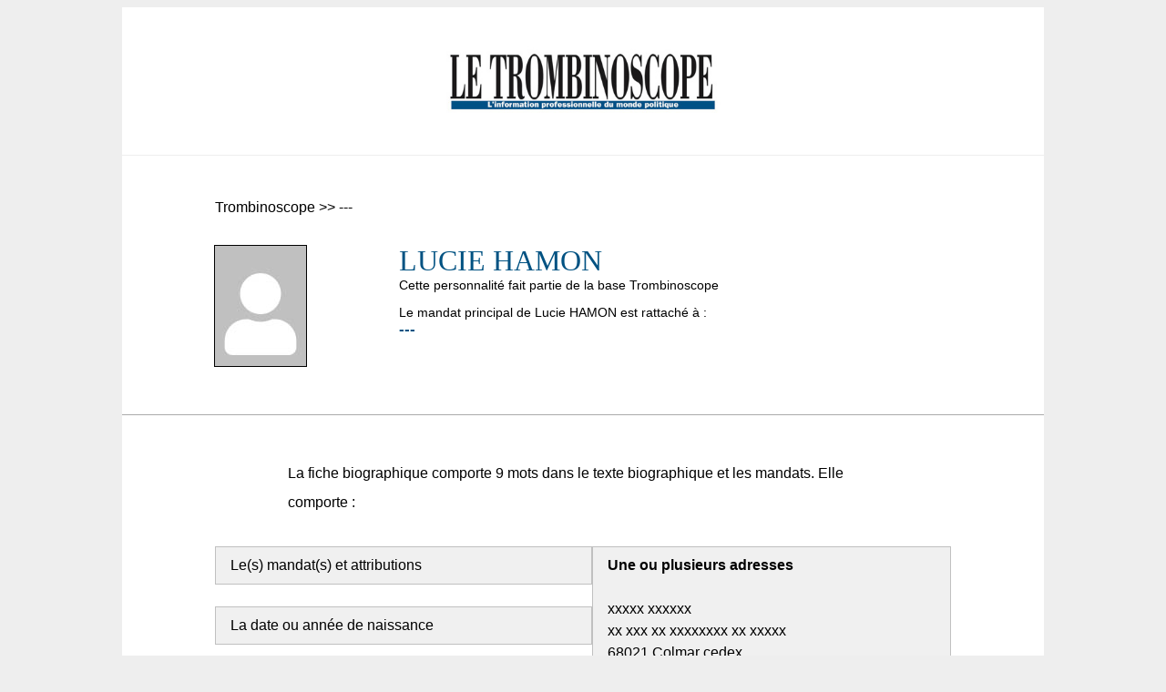

--- FILE ---
content_type: text/html; charset=UTF-8
request_url: https://www.trombinoscope.com/biographies/lucie-hamon-227001
body_size: 3147
content:
<!DOCTYPE html>
<html lang="fr">

<head>
    <meta charset="UTF-8">
    <meta name="viewport" content="width=device-width, initial-scale=1, minimal-ui">

<meta name="description" content="Le Trombinoscope">
<title>Lucie HAMON | Biographie (9 mots ) Le site du Trombinoscope</title>

<link rel="icon" type="image/png" href="/favicon.png">

<meta property="og:title" content="Biographie de Lucie HAMON | Le site du Trombinoscope" />
<meta property="og:url" content="https://www.trombinoscope.com/biographies/lucie-hamon-227001" />
<meta property="og:image" content="https://www.trombinoscope.com/trombinoscope/false.jpg" />
<meta property="og:description" content="Cette fiche biographique comporte 9 mots . Elle contient : le(s) mandat(s) et attributions, la date ou année de naissance, la profession." />
<meta property="og:locale" content="fr_FR" />

<meta name="twitter:card" content="summary">
<meta name="twitter:url" content="https://www.trombinoscope.com/biographies/lucie-hamon-227001">
<meta name="twitter:title" content="Biographie de Lucie HAMON | Le site du Trombinoscope">
<meta name="twitter:description" content="Cette fiche biographique comporte 9 mots . Elle contient : le(s) mandat(s) et attributions, la date ou année de naissance, la profession.">
<meta name="twitter:image" content="https://www.trombinoscope.com/trombinoscope/false.jpg">





<style>



    body {
        background-color: #eee;
    }

    div#content {

        background-color: #fff;
        width: 80%;
        max-width: 1200px;
        min-height: 100%;
        margin: 0 auto;
    }

    body.print {
        background-color: #fff;
        margin:0;
        padding: 0;
    }

    div#content.print {
        width: 100% !important;
        margin: 0;
        padding: 0;
        left: 0;
        top: 0;
    }

    div#head {
        width: 100%;
        border-bottom: 1px #eee solid;
        padding-top: 1em;
        padding-bottom: 1em;
    }

    #logo {
        display: block;
        margin: 1em auto;
    }

    #logoSmall {
        display: block;
        margin: 2em auto 0 auto;
    }

    a#printButton {
        display: block;
        padding: 3em 0;
        background-color: #fff;
        margin: 2em auto;
        width: auto;
        text-align: center;
        width: 80%;
        max-width: 1200px;
        text-decoration: none;
        color: inherit;
        font-family: 'Open Sans',Helvetica,Arial,Lucida,sans-serif;
        vertical-align: middle;
    }

    a#printButton img {
        margin-right: 1em;
        vertical-align: middle;
    }

    div.adress {
        display: block;
        margin: 0em auto;
        text-align: center;
        padding-bottom: 2em;
    }

    div#fullBio,
    div#adressBio,
    div#startBio {
        display: flex;
        flex-wrap: wrap;
        overflow-y: auto;
        padding-top: 3em;
        padding-bottom: 3em;
        border-bottom: 1px #aaa solid;

    }

    div#adressBio {
        justify-content: space-between;
        gap: 20px;
        width: 80%;
        margin: 0 auto;
    }

    div#breadCrumb {
        width: 100%;
        padding: 0 10%;
        margin-bottom: 2em;
        font-family: 'Open Sans',Helvetica,Arial,Lucida,sans-serif;
    }

    div#bioPhotoBlock {
        width: 30%;
        text-align: center;
    }

    div#bioMainBlock {
        width: 65%;
        text-align: left;
        font-size: 0.9em;
        font-family: 'Open Sans',Helvetica,Arial,Lucida,sans-serif;

    }

    span.break {
        flex-basis: 100%;
        height: 0;
    }

    img.bioPic {
        width: 100px;
        height: 132px;
        image-rendering: pixelated; 
        border: 1px solid #000;
    }

    div#nom {
        font-family: 'Source Serif Pro',Georgia,"Times New Roman",serif;
        font-size: 2.2em;
        color: #005282; 
        text-transform: uppercase;
    }

    div#base,
    div#profession {
        color: #000;
        font-weight: lighter;
        margin-bottom: 1em;
    }

    div#institutionMain {
        color: #005282; 
        font-weight: bold;
        font-size: 1.2em;
    }

    div#labelInstitution {
        color: #000;
        font-weight: lighter;
    }

    div#birth {
        color: #01518B;
        margin-top: 1em;
    }
    
    div#mandats {
        margin-top: 1em;
        
    }

    div#bioTxt {
        font-family: 'Open Sans',Helvetica,Arial,Lucida,sans-serif;
        line-height: 2em;
        width: 80%;
        margin: 0 auto 2em auto;
    }

    div.oneAdress {
        flex-grow: 1;
        flex-shrink: 1;
        font-family: 'Open Sans',Helvetica,Arial,Lucida,sans-serif;
        line-height: 1.5em;

    }

    div.oneDetail {
        background-color: #f0f0f0;
        border: 1px #c0c0c0 solid;
        padding: 0.5em 1em;
        margin-bottom: 1.5em;
        width: 100%;
        box-sizing: border-box;
    }

    div#ctaBio {
        width: 80%;
        margin: 0 auto;
        display: flex;
        flex-wrap: wrap;
        justify-content: space-between;
        gap: 20px;
    }

    div#ctaBio div {
        border: 1px #005282 solid;
        padding: 1em;
    }

    div#ctaBio p {
        font-size: 1.1em;
        font-family: 'Open Sans',Helvetica,Arial,Lucida,sans-serif;
    }

    div#ctaBio div#useCredit p {
        margin-left: 25%;
        width: 100%;
    }

    div#ctaBio p strong {
        color: #005282;
    }

    div#ctaBio a.ctaBtn,
    div#ctaBio p span.ctaBtn {
        padding: 0.5em 1em;
        color: #fff;
        font-weight: bold;
        background-color: #005282;
        border-radius: 5px;
        cursor: pointer;
        margin-top: 1.5em;
        font-family: 'Open Sans',Helvetica,Arial,Lucida,sans-serif;
        text-decoration: none;

    }

    div#ctaBio div#buyOneBio,
    div#ctaBio div#buyCreditsPack {
        width: 40%;
        flex-grow: 1;
    }

    div#ctaBio div#buyOneBio a.ctaBtn,
    div#ctaBio div#buyCreditsPack a.ctaBtn,
    div#ctaBio div#buyOneBio span.ctaBtn,
    div#ctaBio div#buyCreditsPack span.ctaBtn {
        display: inline-block;
        width: 100%;
        box-sizing: border-box;
        text-align: center;
    }





</style>

</head>

<!-- Google tag (gtag.js) -->
<script async src="https://www.googletagmanager.com/gtag/js?id=G-875XV2FHB6"></script>
<script>
  window.dataLayer = window.dataLayer || [];
  function gtag(){dataLayer.push(arguments);}
  gtag('js', new Date());

  gtag('config', 'G-875XV2FHB6');
</script>



<body>

    <div id="content">

        <div id="head">
            <a href="/" alt="Le site du Trombinoscope">
                <img src="/wp-content/uploads/2022/03/logo_Le-Trombinoscope.jpg" width="301" height="98" alt="Le site du Trombinoscope" id="logo">
            </a>
        </div>

        <div id="startBio">
            <div id="breadCrumb">
                Trombinoscope &gt;&gt; ---
            </div>
            <div id="bioPhotoBlock">
                <!-- img src="/image_politicien/false.jpg" alt="" class="bioPic"-->
                <img src="/trombinoscope/false.jpg" alt="" class="bioPic">
            </div>
            <div id="bioMainBlock">
                <div id="nom">Lucie HAMON</div>
                <div id="base">Cette personnalité fait partie de la base Trombinoscope</div >
                <div id="labelInstitution">Le mandat principal de Lucie HAMON est rattaché à :</div >
                <div id="institutionMain">---</div>
            </div>
        </div>



        <div id="adressBio">
            <div id="bioTxt">
                La fiche biographique comporte 9 mots  dans le texte biographique et les mandats. Elle comporte :
            </div>
            <div class="oneAdress">
                <div class="oneDetail">Le(s) mandat(s) et attributions</div><div class="oneDetail">La date ou année de naissance</div><div class="oneDetail">La profession</div>
            </div>

            <div class="oneAdress">
                <div class="oneDetail"><strong>Une ou plusieurs adresses</strong><br /><br />xxxxx xxxxxx<br />xx xxx xx xxxxxxxx xx xxxxx<br />68021  Colmar cedex<br /><br />Tél. : xx xx xx xx xx<br />Fax : xx xx xx xx xx<br />Email : xxxxxxxxxxxxxxxxxx</div>
            </div>
        </div>

        <div id="fullBio">
            <div id="ctaBio">
                 <div id="buyOneBio" data-idbio="227001" data-nombio="Lucie HAMON">
    <p>
        <strong>Acheter la biographie de Lucie HAMON</strong>
        <br />
        Une fois acquise, cette biographie apparaitra dans votre espace utilisateur.
        <br />
        <br />
        <span class="ctaBtn" id="ctaBuyOneBio">
            Acheter biographie (6 € TTC)
        </span>
    </p>

</div>

<div id="buyCreditsPack" data-idbio="227001" data-nombio="Lucie HAMON">
    <p>
        <strong>Acheter un pack de 10 biographies</strong>
        <br />
        Vous pourrez ensuite acquérir cette biographie en utilisant un crédit de votre pack.
        <br />
        <br />
        <span class="ctaBtn" id="ctaBuyBioPack">
            Acheter pack (50 € TTC)
        </span>
    </p>

</div>


<script>
    document.addEventListener("DOMContentLoaded", function(event) {
        document.getElementById('ctaBuyOneBio').onclick = function() {
            buyBio();
        }
        document.getElementById('ctaBuyBioPack').onclick = function() {
            buyBioPack();
        }
    });

    function buyBio() {
        var bioId = '227001';
        var bioName = 'Lucie HAMON';

        var u = '/add-one-bio-to-cart';
        var data = new FormData();
        data.append('bioId', bioId);
        data.append('bioName', bioName);

        var xhrTb = new XMLHttpRequest();
        xhrTb.open('POST', u);
        xhrTb.onload = function() {
            if (xhrTb.status === 200) {
                var result = JSON.parse(xhrTb.responseText);
                if (result.status == 'ok') {
                    var h = '<p>Elément ajouté à votre panier.<br /><br /><a class="ctaBtn" href="/panier" target="_blank">Accéder à mon panier</a></p>';
                    document.getElementById('buyOneBio').innerHTML = h;
                }
            } else {
                console.log(xhrTb.responseText);
            }
        };
        xhrTb.send(data);
    }

    function buyBioPack() {

        var u = '/add-one-biopack-to-cart';
 
        var xhrTb = new XMLHttpRequest();
        xhrTb.open('POST', u);
        xhrTb.onload = function() {
            if (xhrTb.status === 200) {
                var result = JSON.parse(xhrTb.responseText);
                if (result.status == 'ok') {
                    var h = '<p>Elément ajouté à votre panier.<br /><br /><a class="ctaBtn" href="/panier" target="_blank">Accéder à mon panier</a></p>';
                    document.getElementById('buyCreditsPack').innerHTML = h;
                }
            } else {
                console.log(xhrTb.responseText);
            }
        };
        xhrTb.send();
    }
</script>
            </div>
        </div>

        <div id="foot">
            <a href="/" alt="Le site du Trombinoscope">
                <img src="/wp-content/uploads/2022/03/logo_Le-Trombinoscope.jpg" width="143" height="42" alt="Le site du Trombinoscope" id="logoSmall">
            </a>
            <br />
            <div class="adress">
                <strong>Le Trombinoscope</strong>
                5 rue d’Amboise, 75002 Paris, France
            </div>
        </div>


    </div>




</body>



</html>
<!--stdClass Object
(
    [nom] => HAMON
    [prenom] => Lucie
    [particule] => 
    [profession] => 
    [gotPhoto] => false
    [coordonnees] => stdClass Object
        (
            [permanence] => stdClass Object
                (
                    [0] => stdClass Object
                        (
                            [adresse1] => xxxxx xxxxxx
                            [adresse2] => xx xxx xx xxxxxxxx xx xxxxx
                            [cp] => 
                            [ville] => 
                            [tel] => xx xx xx xx xx
                            [fax] => xx xx xx xx xx
                            [email] => xxxxxxxxxxxx@xxxxxx
                        )

                    [1] => stdClass Object
                        (
                            [adresse1] => xxxxx xxxxxx
                            [adresse2] => xx xxx xx xxxxxxxx xx xxxxx
                            [cp] => 
                            [ville] => 
                            [tel] => xx xx xx xx xx
                            [fax] => xx xx xx xx xx
                            [email] => xxxxxxxxxxxx@xxxxxx
                        )

                    [2] => stdClass Object
                        (
                            [adresse1] => xxxxx xxxxxx
                            [adresse2] => xx xxx xx xxxxxxxx xx xxxxx
                            [cp] => 
                            [ville] => 
                            [tel] => xx xx xx xx xx
                            [fax] => xx xx xx xx xx
                            [email] => xxxxxxxxxxxx@xxxxxx
                        )

                )

        )

    [motsbio] => 9
    [instituion] => 
    [adressecache] => <br />xxxxx xxxxxx<br />xx xxx xx xxxxxxxx xx xxxxx<br />68021  Colmar cedex<br /><br />Tél. : xx xx xx xx xx<br />Fax : xx xx xx xx xx<br />Email : xxxxxxxxxxxxxxxxxx
    [gotMandat] => true
    [gotAttribution] => true
    [gotBirth] => true
    [gotProfession] => true
)
-->